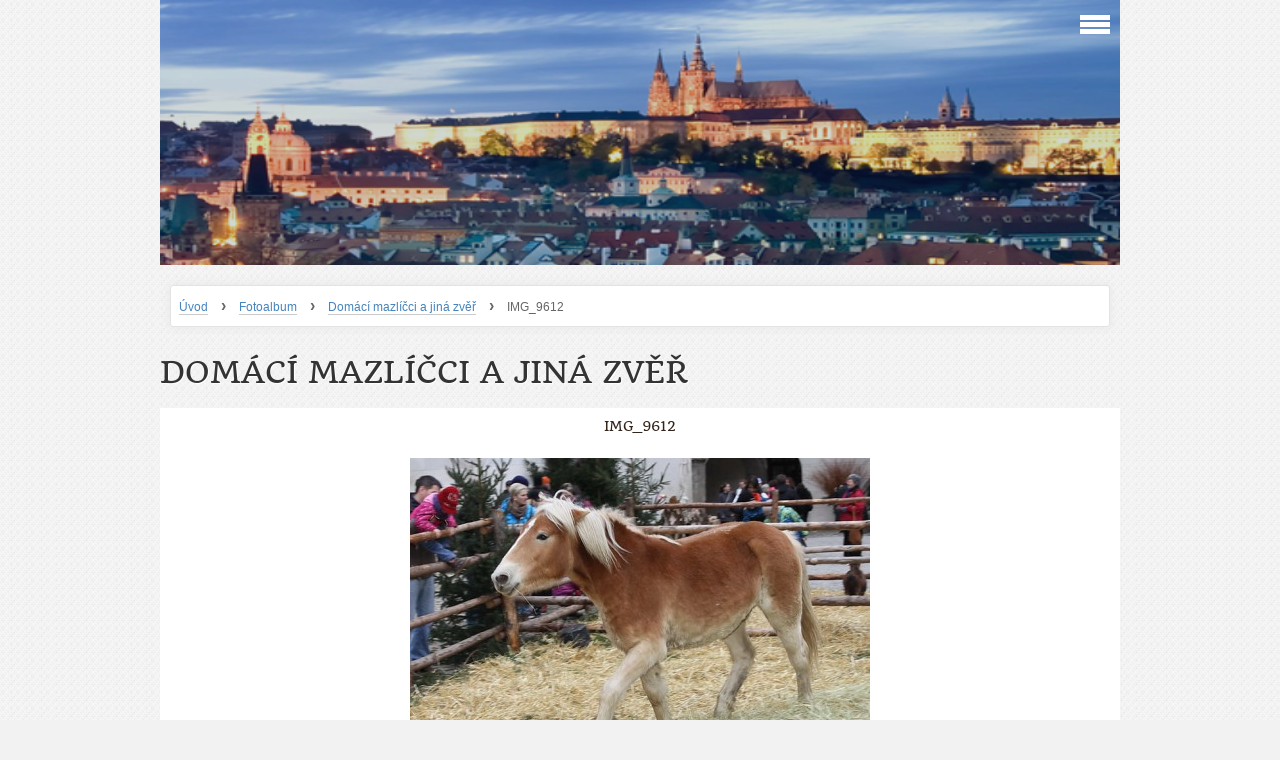

--- FILE ---
content_type: text/html; charset=UTF-8
request_url: https://www.j-hradec.info/fotoalbum/domaci-mazlicci-a-jina-zver/img_9612.html
body_size: 5328
content:
<?xml version="1.0" encoding="utf-8"?>
<!DOCTYPE html PUBLIC "-//W3C//DTD XHTML 1.0 Transitional//EN" "http://www.w3.org/TR/xhtml1/DTD/xhtml1-transitional.dtd">
<html lang="cs" xml:lang="cs" xmlns="http://www.w3.org/1999/xhtml" >

    <head>

        <meta http-equiv="content-type" content="text/html; charset=utf-8" />
        <meta name="description" content="Jindřichův Hradec, letectví, zvířata,  balony, modely, J. Hradec, letadla, bajky,  politické komentáře apod." />
        <meta name="keywords" content="Jindřichův Hradec,letectví,zvířata,politické komentáře,letadla,modely,bajky,humor,srandičky,příroda,Vajgar,psi,domácí mazlíčci,zvěř,letiště,letecký den,dětský den" />
        <meta name="robots" content="all,follow" />
        <meta name="author" content="www.j-hradec.info" />
        <meta name="viewport" content="width=device-width, initial-scale=1.0">
        <link href="/rss/articles/data.xml" rel="alternate" type="application/rss+xml" title="Všechny příspěvky" /><link href="/rss/articles/photos.xml" rel="alternate" type="application/rss+xml" title="Fotografie" /><link href="/rss/articles/comments.xml" rel="alternate" type="application/rss+xml" title="Komentáře" />
                <title>
            www.j-hradec.info - Fotoalbum - Domácí mazlíčci a jiná zvěř - IMG_9612
        </title>
        <link rel="stylesheet" href="https://s3a.estranky.cz/css/d1000000311.css?nc=1917144674" type="text/css" />
<link rel="stylesheet" href="//code.jquery.com/ui/1.12.1/themes/base/jquery-ui.css">
<script src="//code.jquery.com/jquery-1.12.4.js"></script>
<script src="//code.jquery.com/ui/1.12.1/jquery-ui.js"></script>
<script type="text/javascript" src="https://s3c.estranky.cz/js/ui.js?nc=1" id="index_script" ></script>
			<script type="text/javascript">
				dataLayer = [{
					'subscription': 'true',
				}];
			</script>
			
    </head>
    <body class="">
        <!-- Wrapping the whole page, may have fixed or fluid width -->
        <div id="whole-page">

            

            <!-- Because of the matter of accessibility (text browsers,
            voice readers) we include a link leading to the page content and
            navigation } you'll probably want to hide them using display: none
            in your stylesheet -->

            <a href="#articles" class="accessibility-links">Jdi na obsah</a>
            <a href="#navigation" class="accessibility-links">Jdi na menu</a>

            <!-- We'll fill the document using horizontal rules thus separating
            the logical chunks of the document apart -->
            <hr />

			
                        
			
			<!-- block for skyscraper and rectangle  -->
            <div id="sticky-box">
                <div id="sky-scraper-block">
                    
                    
                </div>
            </div>
           
            <!-- block for skyscraper and rectangle  -->	
			
            <!-- Wrapping the document's visible part -->
            <div id="document">
              <div id="in-document">
                
                <!-- Hamburger icon -->
                <button type="button" class="menu-toggle" onclick="menuToggle()" id="menu-toggle">
                	<span></span>
                	<span></span>
                	<span></span>
                </button>
                  
                <!-- Possible clearing elements (more through the document) -->
                <div id="clear1" class="clear">
                    &nbsp;
                </div>
                <hr />

                <!-- body of the page -->
                <div id="body">

                    <!-- main page content -->
                    <div id="content">
                        <!-- header -->
  <div id="header">
     <div class="inner_frame">
        <!-- This construction allows easy image replacement -->
        <h1 class="head-left">
  <a href="https://www.j-hradec.info/" title="" style="color: FF0000;"></a>
  <span title="">
  </span>
</h1>
        <div id="header-decoration" class="decoration">
        </div>
     </div>
  </div>
<!-- /header -->

                      <!-- Breadcrumb navigation -->
<div id="breadcrumb-nav">
  <a href="/">Úvod</a> <strong>&rsaquo;</strong> <a href="/fotoalbum/">Fotoalbum</a> <strong>&rsaquo;</strong> <a href="/fotoalbum/domaci-mazlicci-a-jina-zver/">Domácí mazlíčci a jiná zvěř</a> <strong>&rsaquo;</strong> <span>IMG_9612</span>
</div>
<hr />

                      
                      <script language="JavaScript" type="text/javascript">
  <!--
    index_setCookieData('index_curr_photo', 13294);
  //-->
</script>

<div id="slide">
  <h2>Domácí mazlíčci a jiná zvěř</h2>
  <div id="click">
    <h3 id="photo_curr_title">IMG_9612</h3>
    <div class="slide-img">
      <a href="/fotoalbum/domaci-mazlicci-a-jina-zver/img_9607.html" class="previous-photo"  id="photo_prev_a" title="předchozí fotka"><span>&laquo;</span></a>  <!-- previous photo -->

      <a href="/fotoalbum/domaci-mazlicci-a-jina-zver/img_9612.-.html" class="actual-photo" onclick="return index_photo_open(this,'_fullsize');" id="photo_curr_a"><img src="/img/mid/13294/img_9612.jpg" alt="" width="460" height="331"  id="photo_curr_img" /></a>   <!-- actual shown photo -->

      <a href="/fotoalbum/domaci-mazlicci-a-jina-zver/img_9619.html" class="next-photo"  id="photo_next_a" title="další fotka"><span>&raquo;</span></a>  <!-- next photo -->

      <br /> <!-- clear -->
    </div>
    <p id="photo_curr_comment">
      
    </p>
    
  </div>
  <!-- TODO: javascript -->
<script type="text/javascript">
  <!--
    var index_ss_type = "small";
    var index_ss_nexthref = "/fotoalbum/domaci-mazlicci-a-jina-zver/img_9619.html";
    var index_ss_firsthref = "/fotoalbum/domaci-mazlicci-a-jina-zver/q-31-1.html";
    index_ss_init ();
  //-->
</script>

  <div class="slidenav">
    <div class="back" id="photo_prev_div">
      <a href="/fotoalbum/domaci-mazlicci-a-jina-zver/img_9607.html" id="photo_ns_prev_a">&larr; Předchozí</a>

    </div>
    <div class="forward" id="photo_next_div">
      <a href="/fotoalbum/domaci-mazlicci-a-jina-zver/img_9619.html" id="photo_ns_next_a">Další &rarr;</a>

    </div>
    <a href="/fotoalbum/domaci-mazlicci-a-jina-zver/">Zpět do složky</a>
    <br />
  </div>
  
  <script type="text/javascript">
    <!--
      index_photo_init ();
    //-->
  </script>
</div>

                    </div>
                    <!-- /main page content -->

                    <div id="nav-column">
                      <!-- Such navigation allows both horizontal and vertical rendering -->
<div id="navigation">
    <div class="inner_frame">
        <h2>Menu
            <span id="nav-decoration" class="decoration"></span>
        </h2>
        <nav>
            <menu class="menu-type-standard">
                <li class="">
  <a href="/">Úvod</a>
     
</li>
<li class="">
  <a href="/fotoalbum/">Fotoalbum</a>
     
</li>
<li class="">
  <a href="/clanky/videa/">Videa</a>
     
</li>
<li class="">
  <a href="/clanky/bajky-na-aktualni-tema/">Bajky na aktuální téma</a>
     
</li>
<li class="">
  <a href="/clanky/z-naseho-mesta/">Z našeho města</a>
     
</li>
<li class="">
  <a href="/clanky/totalitarni-tendence---zapad-pred-zrusenim-bankovek/">Totalitární tendence - Západ před zrušením bankovek</a>
     
</li>
<li class="">
  <a href="/clanky/srandicky-a-jine-piskuntalie.html">Srandičky a jiné piškuntálie</a>
     
</li>
<li class="">
  <a href="/clanky/citaty-prislovi--lidove-moudrosti-i./">Citáty,přísloví, lidové moudrosti I.</a>
     
</li>
<li class="">
  <a href="/clanky/databaze-obci-okresu-jindrichuv-hradec/">Databáze obcí okresu Jindřichův Hradec</a>
     
</li>
<li class="">
  <a href="/clanky/katalog-obci-okresu-j.-hradec/">Katalog obcí okresu J. Hradec</a>
     
</li>
<li class="">
  <a href="/clanky/aktualne-od-vajgaru/">Aktuálně od Vajgaru</a>
     
</li>
<li class="">
  <a href="/clanky/presunuto-na-jine-stranky.html">Přesunuto na jiné stránky</a>
     
</li>
<li class="">
  <a href="/clanky/nove-fotografie.html">Nové fotografie</a>
     
</li>
<li class="">
  <a href="/clanky/citaty--prislovi--lidove-moudrosti-ii./">Citáty, přísloví, lidové moudrosti II.</a>
     
</li>
<li class="">
  <a href="/clanky/vzpominka-na-karla-kolare/">Vzpomínka na Karla Koláře</a>
     
</li>
<li class="">
  <a href="/clanky/alain-delon-a-jeho-nahled-na-svet/">Alain Delon a jeho náhled na svět</a>
     
</li>
<li class="">
  <a href="/clanky/nektere-moje-dasi-stranky.html">Některé moje daší stránky</a>
     
</li>

            </menu>
        </nav>
        <div id="clear6" class="clear">
          &nbsp;
        </div>
    </div>
</div>
<!-- menu ending -->

                        
                        <div id="clear2" class="clear">
                            &nbsp;
                        </div>
                        <hr />

                        <!-- Side column left/right -->
                        <div class="column">

                            <!-- Inner column -->
                            <div class="inner_frame inner-column">
                              <!-- Search -->
  <div id="search" class="section">
    <h2>Vyhledávání
      <span id="search-decoration" class="decoration">
      </span></h2>
    <div class="inner_frame">
      <form action="https://katalog.estranky.cz/" method="post">
        <fieldset>
          <input type="hidden" id="uid" name="uid" value="1126216" />
          <input name="key" id="key" />
          <input type="submit" id="sendsearch" value="" />
        </fieldset>
      </form>
    </div>
  </div>
<!-- /Search -->
<hr />

                              
                              
                              
                              
                              
                              <!-- Photo album -->
  <div id="photo-album-nav" class="section">
    <h2>Fotoalbum
      <span id="photo-album-decoration" class="decoration">
      </span></h2>
    <div class="inner_frame">
      <ul>
        <li class="first ">
  <a href="/fotoalbum/aerobik/">
    Aerobik</a></li>
<li class="">
  <a href="/fotoalbum/domaci-mazlicci-a-jina-zver/">
    Domácí mazlíčci a jiná zvěř</a></li>
<li class="">
  <a href="/fotoalbum/j.-hradec---architektura--priroda-a-pod./">
    J. Hradec - architektura, příroda a pod.</a></li>
<li class="">
  <a href="/fotoalbum/j.-hradec---udalosti-spolecenske--kulturni--sportovni-a-jine/">
    J. Hradec - události společenské, kulturní, sportovní a jiné</a></li>
<li class="">
  <a href="/fotoalbum/kc-jitka/">
    KC Jitka</a></li>
<li class="">
  <a href="/fotoalbum/kocky---foceno-v-jh--vyjimecne-i-jinde/">
    Kočky - foceno v JH, vyjimečně i jinde</a></li>
<li class="">
  <a href="/fotoalbum/letadla--letani---auta-a-podobne/">
    Letadla, létání,  auta a podobně</a></li>
<li class="">
  <a href="/fotoalbum/oslavy-vyroci--pietni-akty/">
    Oslavy výročí, pietní akty</a></li>
<li class="">
  <a href="/fotoalbum/ostatni/">
    Ostatní</a></li>
<li class="">
  <a href="/fotoalbum/setkani-valecnych-letcu-a-pietni-akty/">
    Setkání válečných letců a pietní akty</a></li>
<li class="">
  <a href="/fotoalbum/z-letiste-j.-hradec/">
    Z letiště J. Hradec</a></li>
<li class="last ">
  <a href="/fotoalbum/z-mistnich-casti-a-okoli/">
    Z místních částí a okolí</a></li>

      </ul>
    </div>
  </div>
<!-- /Photo album -->
<hr />

                              <!-- Last photo -->
  <div id="last-photo" class="section">
    <h2>Poslední fotografie
      <span id="last-photo-decoration" class="decoration">
      </span></h2>
    <div class="inner_frame">
      <div class="wrap-of-wrap">
        <div class="wrap-of-photo">
          <a href="/fotoalbum/z-letiste-j.-hradec/mistrovstvi-cr-v-letecke-akrobacii-v-jh-2020/">
            <img src="/img/tiny/21740.jpg" alt="GX9D2937" width="75" height="42" /></a>
        </div>
      </div>
      <span>
        <a href="/fotoalbum/z-letiste-j.-hradec/mistrovstvi-cr-v-letecke-akrobacii-v-jh-2020/">Mistrovství ČR v letecké akrobacii v JH 2020</a>
      </span>
    </div>
  </div>
<!-- /Last photo -->
<hr />

                              
                              
                              
                              
                              
                              
                              
                              <!-- Archive -->
  <div id="calendar" class="section">
    <h2>Archiv
      <span id="archive-decoration" class="decoration">
      </span></h2>
    <div class="inner_frame">
      <!-- Keeping in mind people with disabilities (summary, caption) as well as worshipers of semantic web -->
      <table summary="Tabulka představuje kalendář, sloužící k listování podle data." cellspacing="0">
        <!-- You should hide caption using CSS -->
        <caption>
          Kalendář
        </caption>
        <tbody>
  <tr id="archive-small">
    <td class="archive-nav-l"><a href="/archiv/m/2025/08/01/">&lt;&lt;</a></td>
    <td colspan="5" class="archive-nav-c">září / 2025</td>
    <td class="archive-nav-r">&gt;&gt;</td>
  </tr>
</tbody>

      </table>
    </div>
  </div>
<!-- /Archive -->
<hr />

                              <!-- RSS -->
  <div id="rss-nav" class="section">
    <h2>RSS
      <span id="rss-nav-decoration" class="decoration">
      </span></h2>
    <div class="inner_frame">
      <ul>
        <li>
          <a href="/archiv/rss/">
            Přehled zdrojů</a></li>
      </ul>
    </div>
  </div>
<!-- /RSS -->
<hr />

                              <!-- Stats -->
  <div id="stats" class="section">
    <h2>Statistiky
      <span id="stats-decoration" class="decoration">
      </span></h2>
    <div class="inner_frame">
      <!-- Keeping in mind people with disabilities (summary, caption) as well as worshipers of semantic web -->
      <table summary="Statistiky">

        <tfoot>
          <tr>
            <th scope="row">Online:</th>
            <td>17</td>
          </tr>
        </tfoot>

        <tbody>
          <tr>
            <th scope="row">Celkem:</th>
            <td>2884787</td>
          </tr>
          <tr>
            <th scope="row">Měsíc:</th>
            <td>27655</td>
          </tr>
          <tr>
            <th scope="row">Den:</th>
            <td>1026</td>
          </tr>
        </tbody>
      </table>
    </div>
  </div>
<!-- Stats -->
<hr />
                            </div>
                            <!-- /Inner column -->
                                            <!-- Footer -->
                <div id="footer">
                    <div class="inner_frame">
                        <p>
                            &copy; 2025 eStránky.cz <span class="hide">|</span> <a class="promolink promolink-paid" href="//www.estranky.cz/" title="Tvorba webových stránek zdarma, jednoduše a do 5 minut."><strong>Tvorba webových stránek</strong></a> 
                             | <a class="rss" href="/archiv/rss/">RSS</a>
                            
                            
                            
                            
                            
                        </p>
                        
                        
                    </div>
                </div>
                <!-- /Footer -->


                            <div id="clear4" class="clear">
                                &nbsp;
                            </div>

                        </div>
                        <!-- konci first column -->
                    </div>
                    
                    <div id="clear3" class="clear">
                        &nbsp;
                    </div>
                    <hr />
                    
                    <div id="decoration1" class="decoration">
                    </div>
                    <div id="decoration2" class="decoration">
                    </div>
                    <!-- /Meant for additional graphics inside the body of the page -->
                </div>
                <!-- /body -->

                <div id="clear5" class="clear">
                    &nbsp;
                </div>
                <hr />


                <div id="clear7" class="clear">
                    &nbsp;
                </div>

                <div id="decoration3" class="decoration">
                </div>
                <div id="decoration4" class="decoration">
                </div>
                <!-- /Meant for additional graphics inside the document -->

              </div>
            </div>

            <div id="decoration5" class="decoration">
            </div>
            <div id="decoration6" class="decoration">
            </div>
            <!-- /Meant for additional graphics inside the page -->

            
        <!-- block for board position-->      
        </div>
       <!-- NO GEMIUS -->
    </body>
</html>
